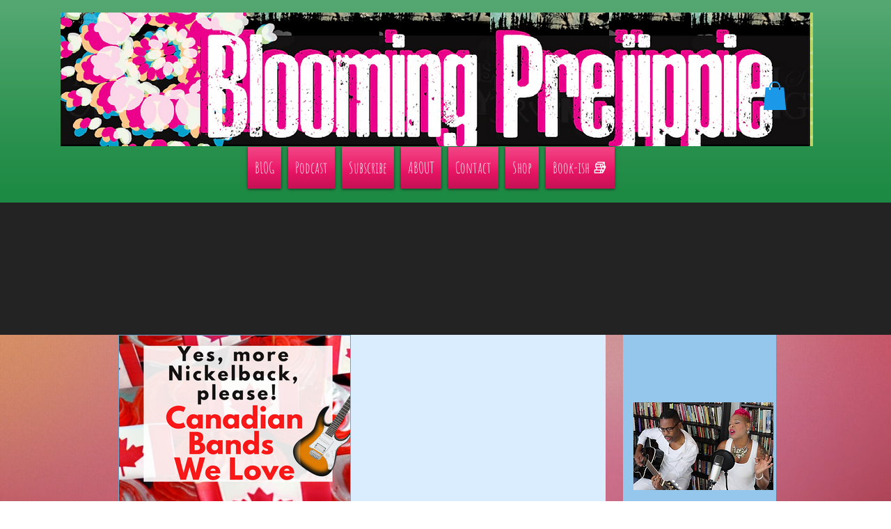

--- FILE ---
content_type: text/html; charset=utf-8
request_url: https://www.google.com/recaptcha/api2/aframe
body_size: 267
content:
<!DOCTYPE HTML><html><head><meta http-equiv="content-type" content="text/html; charset=UTF-8"></head><body><script nonce="tYkN9vcNAoKbG1hMn37jKQ">/** Anti-fraud and anti-abuse applications only. See google.com/recaptcha */ try{var clients={'sodar':'https://pagead2.googlesyndication.com/pagead/sodar?'};window.addEventListener("message",function(a){try{if(a.source===window.parent){var b=JSON.parse(a.data);var c=clients[b['id']];if(c){var d=document.createElement('img');d.src=c+b['params']+'&rc='+(localStorage.getItem("rc::a")?sessionStorage.getItem("rc::b"):"");window.document.body.appendChild(d);sessionStorage.setItem("rc::e",parseInt(sessionStorage.getItem("rc::e")||0)+1);localStorage.setItem("rc::h",'1769486877621');}}}catch(b){}});window.parent.postMessage("_grecaptcha_ready", "*");}catch(b){}</script></body></html>